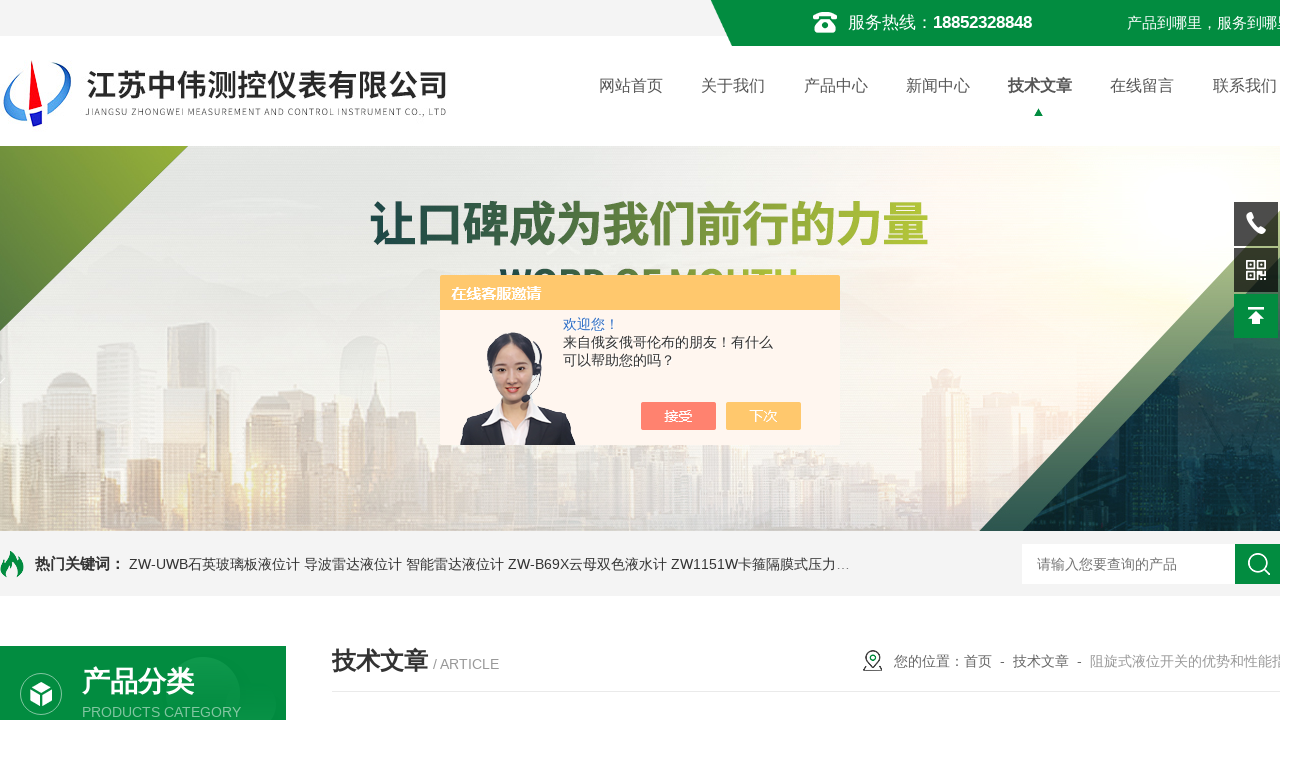

--- FILE ---
content_type: text/html; charset=utf-8
request_url: http://www.zhongweick.com.cn/Article-1008988.html
body_size: 6184
content:
<!DOCTYPE html PUBLIC "-//W3C//DTD XHTML 1.0 Transitional//EN" "http://www.w3.org/TR/xhtml1/DTD/xhtml1-transitional.dtd">
<html xmlns="http://www.w3.org/1999/xhtml">
<head>
<meta http-equiv="Content-Type" content="text/html; charset=utf-8" />
<title>阻旋式液位开关的优势和性能指标-江苏中伟测控仪表有限公司</title>


<link rel="stylesheet" type="text/css" href="/skins/292019/css/style.css"/>
<link rel="stylesheet" type="text/css" href="/skins/292019/css/swiper.min.css">
<script src="/skins/292019/js/jquery-3.6.0.min.js"></script>
<script src="/skins/292019/js/swiper.min.js"></script>
<link rel="shortcut icon" href="/skins/292019/favicon.ico">
<!--导航当前状态 JS-->
<script language="javascript" type="text/javascript"> 
var nav= '5';
</script>
<!--导航当前状态 JS END-->
<script type="application/ld+json">
{
"@context": "https://ziyuan.baidu.com/contexts/cambrian.jsonld",
"@id": "http://www.zhongweick.com.cn/Article-1008988.html",
"title": "阻旋式液位开关的优势和性能指标",
"pubDate": "2016-08-20T10:21:14",
"upDate": "2016-08-20T10:21:14"
    }</script>
<script language="javaScript" src="/js/JSChat.js"></script><script language="javaScript">function ChatBoxClickGXH() { DoChatBoxClickGXH('https://chat.chem17.com',286827) }</script><script>!window.jQuery && document.write('<script src="https://public.mtnets.com/Plugins/jQuery/2.2.4/jquery-2.2.4.min.js" integrity="sha384-rY/jv8mMhqDabXSo+UCggqKtdmBfd3qC2/KvyTDNQ6PcUJXaxK1tMepoQda4g5vB" crossorigin="anonymous">'+'</scr'+'ipt>');</script><script type="text/javascript" src="https://chat.chem17.com/chat/KFCenterBox/292019"></script><script type="text/javascript" src="https://chat.chem17.com/chat/KFLeftBox/292019"></script><script>
(function(){
var bp = document.createElement('script');
var curProtocol = window.location.protocol.split(':')[0];
if (curProtocol === 'https') {
bp.src = 'https://zz.bdstatic.com/linksubmit/push.js';
}
else {
bp.src = 'http://push.zhanzhang.baidu.com/push.js';
}
var s = document.getElementsByTagName("script")[0];
s.parentNode.insertBefore(bp, s);
})();
</script>
</head>

<body>

<!--头部 开始-->
<div id="header">
  <div class="head_t">
    <div class="w1300"><span class="top_tel fr">服务热线：<b>18852328848</b><i>产品到哪里，服务到哪里 !</i></span></div>
  </div>
  <div class="head_b w1300">
    <div class="logo fl"><a href="/"><img src="/skins/292019/images/logo.jpg" alt="江苏中伟测控仪表有限公司" /></a></div>
    <div class="nav fr">
      <ul>
        <li id="navId1" class="nav_item"><a href="/">网站首页</a><em></em></li>
        <li id="navId2" class="nav_item"><a href="/aboutus.html">关于我们</a><em></em></li>
        <li id="navId3" class="nav_item"><a href="/products.html">产品中心</a><em></em></li>
        <li id="navId4" class="nav_item"><a href="/news.html">新闻中心</a><em></em></li>
        <li id="navId5" class="nav_item"><a href="/article.html">技术文章</a><em></em></li>
        <li id="navId6" class="nav_item"><a href="/order.html">在线留言</a><em></em></li>
        <li id="navId7" class="nav_item"><a href="/contact.html">联系我们</a><em></em></li>
      </ul>
    </div>
  </div>
</div>
<!--头部 结束--> 
<script language="javascript" type="text/javascript">
  try {
      document.getElementById("navId" + nav).className = "nav_item nav_active";
  }
  catch (e) {}
</script> 

<script src="https://www.chem17.com/mystat.aspx?u=zhongweick"></script>
<!--nyBanner 开始-->
<div class="nyBanner"><img src="/skins/292019/images/nybanner.jpg" /></div>
<!--nyBanner 结束--> 

<!--热门关键词&搜索 开始-->
<div class="ly_hotkw_search">
  <div class="hotkw_search w1300">
    <div class="hotkw_left"><span>热门关键词：</span> 
  
  <a href="/Products-33141609.html">ZW-UWB石英玻璃板液位计</a> 
  
  <a href="/Products-33141584.html">导波雷达液位计</a> 
  
  <a href="/Products-33141504.html">智能雷达液位计</a> 
  
  <a href="/Products-33141494.html">ZW-B69X云母双色液水计</a> 
  

  
  <a href="/Products-33141457.html">ZW1151W卡箍隔膜式压力变送器</a> 
  
  <a href="/Products-26132614.html">ZW2088卫生型压力变送器</a> 
  
  <a href="/Products-26132564.html">ZW2088通用型压力变送器</a> 
  
  <a href="/Products-26132532.html">ZW2088耐高温压力变送器</a> 
  

  
  <a href="/Products-26132496.html">ZW2088法兰型压力变送器</a> 
  
  <a href="/Products-26132429.html">ZW1088平膜型压力变送器</a> 
  
  <a href="/Products-26132389.html">ZW1088高温型压力变送器</a> 
  
  <a href="/Products-26132360.html">ZW1088普通型压力变送器</a> 
  

  
  <a href="/Products-26132328.html">ZW1088数显型压力变送器</a> 
  
  <a href="/Products-26132295.html">ZW2088工业型压力变送器</a> 
  
  <a href="/Products-26132254.html">ZW1088设备级压力变送器</a> 
  
  <a href="/Products-26132199.html">ZW1151LT电容式隔膜压力变送器</a> 
  
</div>
    <div class="h_Search ny_Search">
      <form action="/products.html" method="post" onsubmit="return checkFrom(this);">
        <div class="sc_ipt">
          <input type="text" name="keyword" placeholder="请输入您要查询的产品" style="color:#999;">
        </div>
        <div class="sc_btn">
          <input type="submit" value="">
        </div>
        <div class="clear"></div>
      </form>
    </div>
    <div class="clear"></div>
  </div>
</div>
<!--热门关键词&搜索 结束--> 

<!--技术文章主体内容 开始-->
<div class="NyMain_box">
  <div class="NyMain w1300">
    <div class="Ny_left">
      <div class="cp_type">
    <div class="hd">
    	<i><img src="/skins/292019/images/menu_ico1.png"></i>
        <b>产品分类</b>
        <p>products category</p>
    </div>
    <div class="bd">
        <ul>
            
            <li>
                <p><a href="/ParentList-1052887.html">液位计系列</a><span></span></p>
                <div> 
                     
                    <a href="/SonList-1223723.html">磁敏电子双色液位计</a> 
                     
                    <a href="/SonList-1223726.html">投入式液位变送器</a> 
                     
                    <a href="/SonList-1052904.html">磁翻板液位计</a> 
                     
                    <a href="/SonList-1052896.html">超声波液位计</a> 
                     
                    <a href="/SonList-1052898.html">石英管液位计</a> 
                     
                    <a href="/SonList-1052900.html">玻璃板液位计</a> 
                     
                    <a href="/SonList-1052899.html">玻璃管液位计</a> 
                     
                    <a href="/SonList-1090634.html">单（双）法兰液位计</a> 
                     
                    <a href="/SonList-1090635.html">投入式液位计</a> 
                     
                    <a href="/SonList-1343606.html">电容（感）式液位计</a> 
                     
                    <a href="/SonList-1092697.html">云母双色水位计</a> 
                     
                    <a href="/SonList-1092696.html">锅炉汽包液位计</a> 
                     
                    <a href="/SonList-1052908.html">磁致伸缩液位计</a> 
                     
                    <a href="/SonList-1052909.html">射频导纳物位计</a> 
                     
                    <a href="/SonList-1052902.html">射频电容物位计</a> 
                     
                    <a href="/SonList-1090659.html">液位变送器</a> 
                     
                    <a href="/SonList-1052897.html">雷达物位计</a> 
                     
                    <a href="/SonList-1090633.html">双色液位计</a> 
                     
                    <a href="/SonList-1052895.html">浮球液位计</a> 
                     
                    <a href="/SonList-1052905.html">浮标液位计</a> 
                     
                    <a href="/SonList-1052907.html">钢带液位计</a> 
                     
                    <a href="/SonList-1052906.html">电浮筒液位计</a> 
                     
                    <a href="/SonList-1090637.html">电接点液位计</a> 
                     
                    <a href="/SonList-1090638.html">除尘器料位计</a> 
                     
                    <a href="/SonList-1090639.html">平衡容器</a> 
                     
                    <a href="/SonList-1988628.html">射频导纳物位开关</a> 
                     
                    <a href="/SonList-1988627.html">音叉液位开关</a> 
                     
                    <a href="/SonList-1988625.html">阻旋料位开关</a> 
                     
                    <a href="/SonList-1090640.html">浮球液位开关/控制器</a> 
                    
                </div>
            </li>
            
            <li>
                <p><a href="/ParentList-1052802.html">流量计系列</a><span></span></p>
                <div> 
                     
                    <a href="/SonList-1052875.html">差压式流量计</a> 
                     
                    <a href="/SonList-1052874.html">插入式流量计</a> 
                     
                    <a href="/SonList-1338202.html">流量测量装置</a> 
                     
                    <a href="/SonList-1052804.html">智能电磁流量计</a> 
                     
                    <a href="/SonList-1052806.html">智能涡街流量计</a> 
                     
                    <a href="/SonList-1052873.html">智能涡轮流量计</a> 
                     
                    <a href="/SonList-2000013.html">气体涡轮流量计</a> 
                     
                    <a href="/SonList-2000012.html">液体涡轮流量计</a> 
                     
                    <a href="/SonList-1052879.html">椭圆齿轮流量计</a> 
                     
                    <a href="/SonList-1052878.html">液体腰轮流量计</a> 
                     
                    <a href="/SonList-1090671.html">双转子流量计</a> 
                     
                    <a href="/SonList-1052884.html">超声波流量计</a> 
                     
                    <a href="/SonList-1052881.html">液体质量流量计</a> 
                     
                    <a href="/SonList-1090625.html">旋进旋涡流量计</a> 
                     
                    <a href="/SonList-1393048.html">齿轮流量计</a> 
                     
                    <a href="/SonList-2003012.html">热式气体质量流量计</a> 
                     
                    <a href="/SonList-2008163.html">分流旋翼式蒸汽流量计</a> 
                     
                    <a href="/SonList-1090669.html">多普勒超声波流量计</a> 
                     
                    <a href="/SonList-1052876.html">智能靶式流量计</a> 
                     
                    <a href="/SonList-1052877.html">通用电子流量计</a> 
                     
                    <a href="/SonList-1052880.html">金属管浮子流量计</a> 
                     
                    <a href="/SonList-1099852.html">金属管转子流量计</a> 
                     
                    <a href="/SonList-2008095.html">玻璃管转子流量计</a> 
                     
                    <a href="/SonList-1052886.html">磁电式流量计</a> 
                     
                    <a href="/SonList-1090632.html">超声波热量表</a> 
                     
                    <a href="/SonList-1052885.html">电磁式热量表</a> 
                     
                    <a href="/SonList-1052883.html">智能气体流量计</a> 
                     
                    <a href="/SonList-1052882.html">智能液体流量计</a> 
                    
                </div>
            </li>
            
            <li>
                <p><a href="/ParentList-1052889.html">显示仪系列</a><span></span></p>
                <div> 
                     
                    <a href="/SonList-1090649.html">无纸记录仪</a> 
                     
                    <a href="/SonList-1052920.html">数字显示仪</a> 
                     
                    <a href="/SonList-1343436.html">隔离变</a> 
                    
                </div>
            </li>
            
            <li>
                <p><a href="/ParentList-1062337.html">变送器系列</a><span></span></p>
                <div> 
                     
                    <a href="/SonList-1090650.html">智能变送器</a> 
                     
                    <a href="/SonList-1062339.html">压力变送器</a> 
                     
                    <a href="/SonList-1090651.html">压力式开关</a> 
                    
                </div>
            </li>
            
            <li>
                <p><a href="/ParentList-1090652.html">压力表系列</a><span></span></p>
                <div> 
                     
                    <a href="/SonList-1090654.html">特种压力表</a> 
                     
                    <a href="/SonList-1090653.html">普通压力表</a> 
                    
                </div>
            </li>
            
            <li>
                <p><a href="/ParentList-1052890.html">温度计系列</a><span></span></p>
                <div> 
                     
                    <a href="/SonList-1052923.html">温度计</a> 
                     
                    <a href="/SonList-1052922.html">热电阻</a> 
                     
                    <a href="/SonList-1052921.html">热电偶</a> 
                    
                </div>
            </li>
            
            <li>
                <p><a href="/ParentList-1052891.html">校验仪系列</a><span></span></p>
                <div> 
                     
                    <a href="/SonList-1052926.html">信号校验仪</a> 
                     
                    <a href="/SonList-1052925.html">压力校验仪</a> 
                     
                    <a href="/SonList-1052924.html">温度校验仪</a> 
                    
                </div>
            </li>
            
            <li>
                <p><a href="/ParentList-1052892.html">进口代理系列</a><span></span></p>
                <div> 
                     
                    <a href="/SonList-1216248.html">EJA变送器</a> 
                     
                    <a href="/SonList-1052929.html">罗斯蒙特</a> 
                    
                </div>
            </li>
            
        </ul>
    </div>
</div>

    </div>
    <div class="Ny_right">
      <div class="NyRight_Top">
        <p>技术文章<font>/ article</font></p>
        <div class="lyMbx"> <img src="/skins/292019/images/MbxIco.png">您的位置：<a href="/">首页</a>&nbsp;&nbsp;-&nbsp;&nbsp;<a href="/article.html">技术文章</a>&nbsp;&nbsp;-&nbsp;&nbsp;<span>阻旋式液位开关的优势和性能指标</span> </div>
        <div class="clear"></div>
      </div>
      <div class="NyNews_Detail">
        	<h1 class="NyNewsDetail_Title">阻旋式液位开关的优势和性能指标</h1>
            <div class="NyNewsDetail_Tips"><img src="/skins/292019/images/time3.png" />更新时间：2016-08-20&nbsp;&nbsp;&nbsp;&nbsp;&nbsp;&nbsp;<img src="/skins/292019/images/eye1.png" />浏览次数：3115</div>
            <div class="NyNewsDetail_Con" id="c_detail_wrap">
            	 <p><span style="color:#000000"><span style="font-size:14px"><strong>阻旋式液位开关</strong>的优势和性能指标：</span></span></p><p><span style="color:#000000"><span style="font-size:14px">料位开关的优势：<br />1、简单机械装置无需校准；<br />2、桨片可选种类丰富适应各种应用；<br />3、安装和维护简单可任意位置安装，满足用户高位、中位和低位的开关控制；<br />4、外壳上有保护螺丝；<br />5、1 或2 个SPDT 输出用户可对两个辅助设备进行开关控制；<br />6、具有防爆认证和不锈钢外壳；<br />7、特殊设计的电机保证电机持续工作，产生热量并消除内部的冷凝汽；<br />8、失效安全保护低档，；<br />9、电源状态和警报灯绿灯显示为电源状态，红灯显示为处于警报状态；<br />10、现场测试在不打开外壳的情况下，用一个带有磁性的表带来进行测试。</span></span></p><p><span style="color:#000000"><span style="font-size:14px">性能指标：<br />1、电源：220VAC/110VAC/24VAC 50Hz/60Hz；<br />2、功率：3W；<br />3、触点容量：8A /250VAC SPDT；<br />4、工作温度：-10~80℃（特殊订制zui高可达400℃， *可达1000℃）；<br />5、叶片转速：逆时针1rpm；<br />6、旋转力矩：1N.m；<br />7、适用物料比重：&ge;0.4g/cm3；<br />8、防护等级：IP65；<br />9、叶片材质：SUS304；<br />10、出线口:M20&times;1.5。</span></span></p><p><span style="color:#000000"><span style="font-size:14px"><strong>阻旋式液位开关</strong><span style="background-color:rgb(255, 255, 255); font-family:simsun,arial,helvetica,sans-serif">采用国内比较*技术，该系列产品性能稳定，精度高，可测量液体，腐蚀性等多种介质！！！携手中伟测控，共创美好明天。</span></span></span></p>
            </div>
         <div class="NyPrevNext">
                <ul>
                  <li>上一篇：<a href="/Article-1008989.html">连杆式浮球液位开关的*优势和性能指标</a></li>
                  <li>下一篇：<a href="/Article-1006202.html">防爆浮球液位控制器的*优势和性能指标</a></li>
                </ul>
                <a class="fhlb_btn" href="/article.html">
                  <img src="/skins/292019/images/fhlb.png" />
                  <p>返回列表</p>
                </a>
            </div>	
                                            
        </div>
      
      
    </div>
  </div>
</div>

<!--技术文章主体内容 结束--> 

<center>
<A href="http://www.zhongweick.com.cn/zhongweick-ParentList-1052887/" target="_blank" style="color:#2d91d5; font-weight:bold; font-size:15px;">液位仪表事业部</A>&nbsp;&nbsp;<A href="http://www.zhongweick.com.cn/zhongweick-ParentList-1052802/" target="_blank" style="color:#2d91d5; font-weight:bold;font-size:15px;">流量仪表事业部</A>&nbsp;&nbsp;<A href="http://www.zhongweick.com.cn/zhongweick-ParentList-1090652/" target="_blank" style="color:#2d91d5; font-weight:bold;font-size:15px;">压力仪表事业部</A>&nbsp;&nbsp;<A href="http://www.zhongweick.com.cn/zhongweick-ParentList-1052890/" target="_blank" style="color:#2d91d5; font-weight:bold;font-size:15px;">温度仪表事业部</A>&nbsp;&nbsp;<A href="http://www.zhongweick.com.cn/zhongweick-ParentList-1052889/" target="_blank" style="color:#2d91d5; font-weight:bold;font-size:15px;">显示仪表事业部</A>&nbsp;&nbsp;<A href="http://www.zhongweick.com.cn/zhongweick-ParentList-1052891/" target="_blank" style="color:#2d91d5; font-weight:bold;font-size:15px;">校验仪表事业部</A>
</center>
<!--底部 开始-->
<div class="h_foot_box">
  <div class="h_foot w1300 clearfix">
    <div class="h_foot_t">
      <div class="foot_l">
        <div class="li_f">
          <div class="h4_a">关于我们</div>
          <ul class="clearfix">
            <li><a href="/aboutus.html">公司介绍</a></li>
            <li><a href="/honor.html">荣誉资质</a></li>
          </ul>
        </div>
        <div class="li_f">
          <div class="h4_a">新闻资讯</div>
          <ul class="clearfix">
            <li><a href="/news.html">新闻中心</a></li>
            <li><a href="/article.html">技术文章</a></li>
            <li><a href="/down.html">资料下载</a></li>
          </ul>
        </div>
        <div class="li_f">
          <div class="h4_a">联系我们</div>
          <ul class="clearfix">
            <li><a href="/contact.html">联系我们</a></li>
            <li><a href="/order.html">在线留言</a></li>
          </ul>
        </div>
        <div class="li_f">
          <div class="h4_a">产品中心</div>
          <ul class="clearfix">
               
                <li><a href="/ParentList-1052887.html">液位计系列</a></li>
               
                <li><a href="/ParentList-1052802.html">流量计系列</a></li>
               
                <li><a href="/ParentList-1052889.html">显示仪系列</a></li>
               
                <li><a href="/ParentList-1062337.html">变送器系列</a></li>
               
                <li><a href="/ParentList-1090652.html">压力表系列</a></li>
               
                <li><a href="/ParentList-1052890.html">温度计系列</a></li>
               
                <li><a href="/ParentList-1052891.html">校验仪系列</a></li>
               
                <li><a href="/ParentList-1052892.html">进口代理系列</a></li>
             
          </ul>
        </div>
      </div>
      <div class="foot_r">
        <div class="foot_tel">0517-86918678</div>
        <div class="ewm"> <span class="span_1"><img src="/skins/292019/images/ewm1.jpg"></span> <span class="span_2"> 扫一扫<br>
          加微信 </span> </div>
      </div>
    </div>
    <div class="h_foot_b"> 版权所有&copy;2026 江苏中伟测控仪表有限公司 All Rights Reserved&nbsp;&nbsp;&nbsp;<a href="http://beian.miit.gov.cn" target="_blank" rel="nofollow">备案号：苏ICP备11010356号-10</a>&nbsp;&nbsp;&nbsp;<a href="/sitemap.xml" target="_blank">sitemap.xml</a>&nbsp;&nbsp;&nbsp;技术支持：<a href="https://www.chem17.com" target="_blank" rel="nofollow">化工仪器网</a>&nbsp;&nbsp;&nbsp;<a href="https://www.chem17.com/login" target="_blank" rel="nofollow">管理登陆</a> </div>
  </div>
</div>
<!--底部 结束--> 
<!--右侧客服 开始-->
<!--<div id="gxhxwtmobile" style="display:none;">18852328848</div>-->
<div class="f_pf1">
	<!--<a href="tencent://message/?uin=804836556&Site=&Menu=yes" target="_blank" class="qqa"></a>
    <a onclick="ChatBoxClickGXH()" href="#" target="_self" class="qqa"></a>-->
    <div class="tela"><a href="tel:0517-86918678"></a><div class="wz"><p>TEL：0517-86918678<em></em></p></div></div>
    <div class="wxa"><span></span><div class="code"><p><img src="/skins/292019/images/ewm1.jpg" /><em></em></p><span>扫码添加微信</span></div></div>
    <a href="/products.html" class="pfpro"></a>
    <a href="/contact.html" class="pflxwm"></a>
    <a class="totop"></a>
</div>
<!--网站右侧漂浮 end-->
<script src="/skins/292019/js/pt_js.js"></script>

 <script type='text/javascript' src='/js/VideoIfrmeReload.js?v=001'></script>
  
</html>
</body>